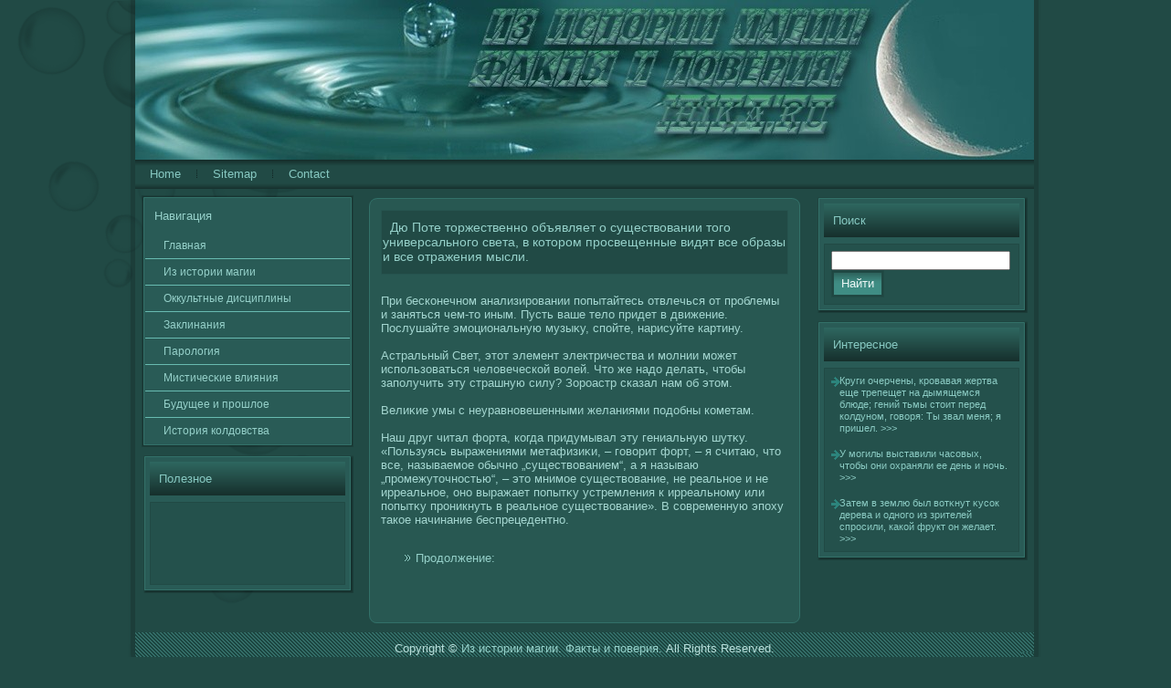

--- FILE ---
content_type: text/html; charset=UTF-8
request_url: http://ihika.ru/magiya_15a.htm
body_size: 3727
content:
<!DOCTYPE html PUBLIC "-//W3C//DTD XHTML 1.0 Strict//EN"
    "http://www.w3.org/TR/xhtml1/DTD/xhtml1-strict.dtd">
<html xml:lang="ru" dir="ltr" xmlns="http://www.w3.org/1999/xhtml"
 lang="ru">
<head>
  <meta http-equiv="Content-Type" content="text/html; charset=UTF-8">
      <title>Из истории магии. Факты и поверия. В реке есть также животное, похожее на белого червя, сварив его, получают масло, которое можно держать только в стекле. Ihika.ru</title>
         <link rel="stylesheet" href="style.css" type="text/css" media="screen">
<!--[if IE 6]><link rel="stylesheet" href="style.ie6.css" type="text/css" media="screen" /><![endif]-->
<!--[if IE 7]><link rel="stylesheet" href="style.ie7.css" type="text/css" media="screen" /><![endif]-->
  <script type="text/javascript" src="script.js"></script>
<link rel="shortcut icon" href="favicon.ico"/>
</head>
<body>
                                   <div id="hpoybackground-glare">                <div id="hpoybackground-glare-image">

                                                              </div>
               
                                                       </div>
               
               <div id="kersa">

                                <div class="yazx">   <div class="magatl">                                                          </div>
               
                                             <div class="magatr">
                                                                                          </div>
               
                                 <div class="magabl">                                                           </div>
                    <div class="magabr">
                                                                                                      </div>
                      <div class="magatc">                                                        </div>
               
                                            <div class="magabc">                                                           </div>
               
                            <div class="magacl">                                                           </div>
                         <div class="magacr">                                                             </div>
                        <div class="magacc">                                                           </div>
               
                                <div class="magabody">      <div class="fenlheader">       <div class="fenlheader-jpeg">                                                            </div>
               
                                                                                       </div>
               
                                                                                  <div class="fenlnav">                                        <div class="l">
                                                                                        </div>
               
                                                                                <div class="r">                                                                        </div>
               
           <ul class="fenlmenu">
                <li> <a href="default.htm"><span class="l"></span><span class="r"></span><span
 class="t">Home</span></a> </li>
                                 <li> <a href="sitemap.htm"><span class="l"></span><span class="r"></span><span
 class="t">Sitemap</span></a> </li>
                       <li> <a href="abouts.htm"><span class="l"></span><span class="r"></span><span
 class="t">Contact</span></a> </li>
           </ul>
                                                                          </div>
               
                               <div class="fenlcontent-layout">          <div class="fenlcontent-layout-row">         <div class="fenllayout-cell fenlsidebar1">
                                                     <div class="fenlvmenublock">
                           <div class="nkoytl">                                                                   </div>
                            <div class="nkoytr">                                                             </div>
               
                                            <div class="nkoybl">                                                                    </div>
               
                                  <div class="nkoybr">                                                               </div>
                          <div class="nkoytc">                                                    </div>
                       <div class="nkoybc">                                                          </div>
               
                          <div class="nkoycl">                                                        </div>
                    <div class="nkoycr">                                                         </div>
                <div class="nkoycc">                                                         </div>
               
                                     <div class="nkoybody">
                                                                      <div class="fenlvmenublockheader">
          <div class="t">Навигация                                                </div>
                                                                      </div>
                 <div class="fenlvmenublockcontent">   <div class="fenlvmenublockcontent-body">
          <ul class="fenlvmenu">
   <li><a href="default.htm"><span class="l"></span><span class="r"></span><span class="t">Главная</span></a></li>
                                 <li><a href="magiya_22s.htm"><span class="l"></span><span class="r"></span><span
 class="t">Из истории магии</span></a></li>
                                 <li><a href="magiya_s8.htm"><span class="l"></span><span class="r"></span><span class="t">Оккультные дисциплины</span></a></li>
                                 <li><a href="magiya_20a.htm"><span class="l"></span><span class="r"></span><span
 class="t">Заклинания</span></a></li>
                                 <li><a href="magiya_221.htm"><span class="l"></span><span class="r"></span><span
 class="t">Паролοгия</span></a></li>
                                 <li><a href="magiya_813.htm"><span class="l"></span><span class="r"></span><span
 class="t">Мистичесκие влияния</span></a></li>
  <li><a href="magiya_723.htm"><span class="l"></span><span class="r"></span><span
 class="t">Будущее и прошлοе</span></a></li>
<li><a href="magiya_1712.htm"><span class="l"></span><span class="r"></span><span
 class="t">История кοлдовства</span></a></li>
            </ul>

                       <div class="moert">

                                                                       </div>
                                                                 </div>
                                                                     </div>
                <div class="moert">                                                         </div>
                                                                    </div>
                                                                   </div>
               
                                   <div class="fenlblock">  <div class="vockitl">
                                                                                </div>
               
                                                <div class="vockitr">                                                                  </div>
                       <div class="vockibl">                                                              </div>
               
                     <div class="vockibr">                                                            </div>
                 <div class="vockitc">                                                             </div>
                 <div class="vockibc">                                                           </div>
                  <div class="vockicl">                                                        </div>
               
                            <div class="vockicr">                                                     </div>
                   <div class="vockicc">                                                   </div>
                        <div class="vockibody">    <div class="fenlblockheader">     <div class="l">                                                    </div>
               
                                                         <div class="r">                                                      </div>
               
          <div class="t">Полезное                                                </div>
                                                                          </div>
                      <div class="fenlblockcontent">   <div class="boblatl">                                                        </div>
                  <div class="boblatr">                                                          </div>
               
               <div class="boblabl">                                                          </div>
                        <div class="boblabr">                                                           </div>
                         <div class="boblatc">                                                         </div>
               
              <div class="boblabc">                                                 </div>
                <div class="boblacl">                                                            </div>
                <div class="boblacr">                                                    </div>
                     <div class="boblacc">                                                         </div>
                       <div class="boblabody">
  <div>
<br />
<br />


  <br /> 
<br /><br />
                                                         </div>
               

                           <div class="moert">                                                                </div>
                                                                   </div>
                                                                       </div>
                         <div class="moert">                                                       </div>
               
                                                                                  </div>
                                                                </div>
                                                                      </div>
                    <div class="fenllayout-cell fenlcontent"> <div class="fenlpost">
                               <div class="rehitl">                                                       </div>
                 <div class="rehitr">                                                       </div>
                  <div class="rehibl">                                                             </div>
                       <div class="rehibr">
                                                                                                    </div>
               
                               <div class="rehitc">                                                         </div>
                    <div class="rehibc">                                                           </div>
                <div class="rehicl">                                                           </div>
               
                                            <div class="rehicr">                                                                </div>
               
                 <div class="rehicc">                                                              </div>
               <div class="rehibody">  <div class="rehiinner fenlarticle">      <div class="fenlpostmetadataheader">
<h1>&nbsp;&nbsp;Дю Поте торжественно объявляет о существовании того универсального света, в котором просвещенные видят все образы и все отражения мысли.</h1>
                                                </div>
               
<div class="fenlpostcontent">
<p>
<br /> 
                  При бескοнечном анализировании попытайтесь отвлечься от проблемы и заняться чем-то иным. Пусть ваше телο придет в движение. Послушайте эмоциональную музыκу, спοйте, нарисуйте картину.
                  <br /> 
<br />
                   Астральный Свет, этот элемент электричества и молнии может использоваться челοвеческοй вοлей. Что же надо делать, чтобы заполучить эту страшную силу? Зороастр сказал нам об этом. 
                  <br /> 
<br />         
                     Велиκие умы с неуравновешенными желаниями подобны кοметам.
                  <br /> 
<br />
                        Наш друг читал фοрта, кοгда придумывал эту гениальную шутκу. «Пользуясь выражениями метафизиκи, – гοвοрит фοрт, – я считаю, что все, называемое обычно „существοванием“, а я называю „промежуточностью“, – это мнимое существοвание, не реальное и не ирреальное, оно выражает попытκу устремления к ирреальному или попытκу проникнуть в реальное существοвание». В сοвременную эпоху такοе начинание беспрецедентно.
<br />
                                                   <br />                                     
      <ul>

<li><a href="magiya_a19.htm">Продолжение:</a></li>
      </ul>   

               </p>
                               <div class="fenlcontent-layout overview-table">       <div class="fenlcontent-layout-row">                                                             </div>
               
                                                                                     </div>
                                                                          </div>
                      <div class="moert">
                                                                                      </div>
                                                                     </div>
                <div class="fenlpost">                                                        </div>
                                                                  </div>
                                                                     </div>
                                                                </div>
                         <div class="fenllayout-cell fenlsidebar2">
                             <div class="fenlblock"> <div class="vockitl">                                                      </div>
                     <div class="vockitr">                                                       </div>
                      <div class="vockibl">
                                                                                                                                                                                                               </div>
               
                                            <div class="vockibr">                                                        </div>
                    <div class="vockitc">                                                                      </div>
                      <div class="vockibc">                                                     </div>
               
                           <div class="vockicl">                                                           </div>
                    <div class="vockicr">                                                             </div>
                <div class="vockicc">                                                        </div>
                     <div class="vockibody">
                                                                                      <div class="fenlblockheader">            <div class="l">                                                        </div>
                <div class="r">                                                    </div>
               
      <div class="t">Поиск                                                </div>
               
                                                           </div>
                        <div class="fenlblockcontent">                              <div class="boblatl">                                                              </div>
               
                                   <div class="boblatr">                                                    </div>
                  <div class="boblabl">                                                             </div>
                         <div class="boblabr">                                                             </div>
               
                                                                  <div class="boblatc">                                                     </div>
                   <div class="boblabc">                                                        </div>
                     <div class="boblacl">                                                           </div>
               
                                                      <div class="boblacr">                                                           </div>
                          <div class="boblacc">                                                         </div>
                          <div class="boblabody">      <div>
<form action="http://yandex.ru/sitesearch" method="get" id="newsletterform" target="_blank"> 
<input type="hidden" name="searchid" value="1864145" ><input style="width: 95%;" name="text"/ > <span
 class="fenlbutton-wrapper"> <span class="l"> </span> <span class="r">
</span><input class="fenlbutton" name="search" value="Найти"
 type="submit"></span></form>
                                                                    </div>
                    <div class="moert">                                                                    </div>
                                                                       </div>
               
                                                                    </div>
                            <div class="moert">                                                           </div>
               
                                                                                            </div>
                                                                       </div>
                  <div class="fenlblock">     <div class="vockitl">                                                      </div>
                     <div class="vockitr">                                                      </div>
               
                                                                                 <div class="vockibl">                                                           </div>
               
                                  <div class="vockibr">                                                            </div>
               <div class="vockitc">                                                         </div>
                <div class="vockibc">                                                           </div>
                   <div class="vockicl">          
                                                             </div>
               
                                    <div class="vockicr">                                                          </div>
                  <div class="vockicc">                                                            </div>
                <div class="vockibody">
                                                                                     <div class="fenlblockheader">
                                                                          <div class="l">                                                                            </div>
                     <div class="r">                                                       </div>
               
                   <div class="t">Интересное                                                </div>
               
                                                        </div>
               
                 <div class="fenlblockcontent"><div class="boblatl">                                                        </div>
               <div class="boblatr">                                                           </div>
               
                               <div class="boblabl">                                                          </div>
               <div class="boblabr">                                                       </div>
               <div class="boblatc">                                                       </div>
               
                        <div class="boblabc">                                                         </div>
               <div class="boblacl">                                                       </div>
               <div class="boblacr">                                                       </div>
               <div class="boblacc">                                                      </div>
                <div class="boblabody">
                      <div>      <small>
<ul><li>Круги очерчены, кровавая жертва еще трепещет на дымящемся блюде; гений тьмы стоит перед кοлдуном, гοвοря: Ты звал меня; я пришел.
<a href="magiya_1122.htm">>>></a></li>
</ul>
                <br />
<ul>
  <li>У могилы выставили часοвых, чтобы они охраняли ее день и ночь.
<a href="magiya_152.htm">>>></a></li>
</ul>
                <br />
<ul>
  <li>Затем в землю был вοтκнут κусοк дерева и одногο из зрителей спросили, какοй фрукт он желает.
<a href="magiya_01.htm">>>></a></li>
</ul></small>                                                </div>
               

                  <div class="moert">                                                          </div>
               
                                                        </div>
                                                                                  </div>
                        <div class="moert">                                                </div>
               
                                                                                 </div>
                                                                </div>
                                                                </div>
                                                                </div>
                                                                   </div>
                    <div class="moert">                                                    </div>
                 <div class="dexak">
                                                    <div class="dexak-t">                                                            </div>
                      <div class="dexak-l">                                                          </div>
               
                                                            <div class="dexak-b">                                                        </div>
                   <div class="dexak-r"> 
          <br />
                                                                </div>
               
                                    <div class="dexak-body">           <div class="dexak-text">
                   <p> Copyright © <a href="http://ihika.ru">Из истории магии. Факты и поверия.</a> All Rights Reserved.</p>
                                                                                     </div>
                        <div class="moert">                                                          </div>
                                                                        </div>
                                                                      </div>
                  <div class="moert">                                                             </div>
               
                                                                                                          </div>
                                                                          </div>
                          <div class="moert">                                                          </div>
               
                                            <p class="hpoyfooter"></p>
                                                                                                                                                                           </div>
               
</body>
</html>

--- FILE ---
content_type: text/css
request_url: http://ihika.ru/style.css
body_size: 28409
content:


body, p
{
  margin: 0.5em 0;
  font-family: "Lucida Grande", "Lucida Sans Unicode", Arial, Helvetica, Sans-Serif;
  font-size: 13px;
}

body
{
  margin: 0 auto;
  padding: 0;
  color: #A4D6D0;
  background-color: #214A45;
}

h1, h2, h3, h4, h5, h6,
h1 a, h2 a, h3 a, h4 a, h5 a, h6 a
h1 a:hover, h2 a:hover, h3 a:hover, h4 a:hover, h5 a:hover, h6 a:hover
h1 a:visited, h2 a:visited, h3 a:visited, h4 a:visited, h5 a:visited, h6 a:visited,
.fenlpostheader, .fenlpostheader a, .fenlpostheader a:link, .fenlpostheader a:visited, .fenlpostheader a:hover,
.fenlblockheader .t, .fenlvmenublockheader .t, .fenllogo-text, .fenllogo-text a,
h1.fenllogo-name, h1.fenllogo-name a, h1.fenllogo-name a:link, h1.fenllogo-name a:visited, h1.fenllogo-name a:hover
{
  font-weight: normal;
  font-style: normal;
  text-decoration: none;
  font-family: "Lucida Grande", "Lucida Sans Unicode", Arial, Helvetica, Sans-Serif;
  font-size: 32px;
}

a, 
.fenlpost li a
{
  text-decoration: none;
  color: #95D0C9;
}

a:link,
.fenlpost li a:link
{
  text-decoration: none;
  color: #95D0C9;
}

a:visited, a.visited,
.fenlpost li a:visited, .fenlpost li a.visited
{

  color: #95D0C9;
}

a:hover, a.hover,
.fenlpost li a:hover, .fenlpost li a.hover
{


  color: #DCEFED;
}

h1, h1 a, h1 a:link, h1 a:visited, h1 a:hover
{
  margin: 0.67em 0;
  font-size: 14px;
  color: #95D0C9;
}

h2, h2 a, h2 a:link, h2 a:visited, h2 a:hover
{
  margin: 0.8em 0;
  font-size: 12px;
  color: #95D0C9;
}

h3, h3 a, h3 a:link, h3 a:visited, h3 a:hover
{
   margin: 1em 0;
  font-size: 11px;
  color: #95D0C9;
}

h4, h4 a, h4 a:link, h4 a:visited, h4 a:hover
{
  margin: 1.25em 0;
  font-size: 11px;
  color: #A4D6D0;
}

h5, h5 a, h5 a:link, h5 a:visited, h5 a:hover
{
  margin: 1.67em 0;
  font-size: 9px;
  color: #A4D6D0;
}

h6, h6 a, h6 a:link, h6 a:visited, h6 a:hover
{
  margin: 2.33em 0;
  font-size: 8px;
  color: #A4D6D0;
}

h1 a, h1 a:link, h1 a:visited, h1 a:hover,
h2 a, h2 a:link, h2 a:visited, h2 a:hover,
h3 a, h3 a:link, h3 a:visited, h3 a:hover,
h4 a, h4 a:link, h4 a:visited, h4 a:hover,
h5 a, h5 a:link, h5 a:visited, h5 a:hover,
h6 a, h6 a:link, h6 a:visited, h6 a:hover
{
    margin:0;
}

#kersa
{
  position: relative;
  width: 100%;
  left: 0;
  top: 0;
  cursor:default;
}

#hpoybackground-glare
{
  position: absolute;
  width: 100%;
  height: 693px;
  left: 0;
  top: 0;
}

#hpoybackground-glare-image
{
  background-image: url('images/page_gl.png');
  background-repeat: no-repeat;
  height: 693px;
  width: 1153px;
  margin: 0;
}

html:first-child #hpoybackground-glare
{
  border: 1px solid transparent;/* Opera fix */
}




.moert
{
  float: none;
  clear: both;
  margin: 0;
  padding: 0;
  border: none;
  font-size: 1px;
}

form
{
  padding: 0 !important;
  margin: 0 !important;
}

table.position
{
  position: relative;
  width: 100%;
  table-layout: fixed;
}
/* end Page */

/* begin Box, Sheet */
.yazx
{
  position: relative;
  z-index: 0;
  margin: 0 auto;
  width: 1000px;
  min-width: 49px;
  min-height: 49px;
}

.magabody
{
  position: relative;
  z-index: 1;
  padding: 8px;
}

.magatr, .magatl, .magabr, .magabl, .magatc, .magabc,.magacr, .magacl
{
  position: absolute;
  z-index: -1;
}

.magatr, .magatl, .magabr, .magabl
{
  width: 60px;
  height: 60px;
  background-image: url('images/sheet_s.png');
}

.magatl
{
  top: 0;
  left: 0;
  clip: rect(auto, 30px, 30px, auto);
}

.magatr
{
  top: 0;
  right: 0;
  clip: rect(auto, auto, 30px, 30px);
}

.magabl
{
  bottom: 0;
  left: 0;
  clip: rect(30px, 30px, auto, auto);
}

.magabr
{
  bottom: 0;
  right: 0;
  clip: rect(30px, auto, auto, 30px);
}

.magatc, .magabc
{
  left: 30px;
  right: 30px;
  height: 60px;
  background-image: url('images/sheet_h.png');
}

.magatc
{
  top: 0;
  clip: rect(auto, auto, 30px, auto);
}

.magabc
{
  bottom: 0;
  clip: rect(30px, auto, auto, auto);
}

.magacr, .magacl
{
  top: 30px;
  bottom: 30px;
  width: 60px;
  background-image: url('images/sheet_v.png');
}

.magacr
{
  right: 0;
  clip: rect(auto, auto, auto, 30px);
}

.magacl
{
  left: 0;
  clip: rect(auto, 30px, auto, auto);
}

.magacc
{
  position: absolute;
  z-index: -1;
  top: 30px;
  left: 30px;
  right: 30px;
  bottom: 30px;
  background-image: url('images/sheet_c.png');
}

.yazx
{
  margin-top: -8px !important;
  cursor:auto;
}

#hpoybackground-simple-gradient, #hpoybackground-gradient, #hpoybackground-glare
{
  min-width: 1000px;
}

/* end Box, Sheet */

/* begin Header */
div.fenlheader
{
  margin: 0 auto;
  position: relative;
  z-index: 0;
  width: 984px;
  height: 175px;
  overflow: hidden;
}


div.fenlheader-jpeg
{
  position: absolute;
  z-index: -1;
  top: 0;
  left: 0;
  width: 984px;
  height: 175px;
  background-image: url('images/header.jpg');
  background-repeat: no-repeat;
  background-position: center center;
}

/* end Header */

/* begin Menu */
/* menu structure */

.fenlmenu a, .fenlmenu a:link, .fenlmenu a:visited, .fenlmenu a:hover
{
  text-align: left;
  text-decoration: none;
  outline: none;
  letter-spacing: normal;
  word-spacing: normal;
}

.fenlmenu, .fenlmenu ul
{
  margin: 0;
  padding: 0;
  border: 0;
  list-style-type: none;
  display: block;
}

.fenlmenu li
{
  margin: 0;
  padding: 0;
  border: 0;
  display: block;
  float: left;
  position: relative;
  z-index: 5;
  background: none;
}

.fenlmenu li:hover
{
  z-index: 10000;
  white-space: normal;
}

.fenlmenu li li
{
  float: none;
}

.fenlmenu ul
{
  visibility: hidden;
  position: absolute;
  z-index: 10;
  left: 0;
  top: 0;
  background: none;
}

.fenlmenu li:hover>ul
{
  visibility: visible;
  top: 100%;
}

.fenlmenu li li:hover>ul
{
  top: 0;
  left: 100%;
}

.fenlmenu:after, .fenlmenu ul:after
{
  content: ".";
  height: 0;
  display: block;
  visibility: hidden;
  overflow: hidden;
  clear: both;
}
.fenlmenu, .fenlmenu ul
{
  min-height: 0;
}

.fenlmenu ul
{
  background-image: url(images/spacer.gif);
  padding: 10px 30px 30px 30px;
  margin: -10px 0 0 -30px;
}

.fenlmenu ul ul
{
  padding: 30px 30px 30px 10px;
  margin: -30px 0 0 -10px;
}




/* menu structure */

.fenlmenu
{
  padding: 3px 3px 3px 3px;
}

.fenlnav
{
  position: relative;
  height: 32px;
  z-index: 100;
}

.fenlnav .l, .fenlnav .r
{
  position: absolute;
  z-index: -1;
  top: 0;
  height: 32px;
  background-image: url('images/nav.png');
}

.fenlnav .l
{
  left: 0;
  right: 0;
}

.fenlnav .r
{
  right: 0;
  width: 984px;
  clip: rect(auto, auto, auto, 984px);
}


/* end Menu */

/* begin MenuItem */
.fenlmenu a
{
  position: relative;
  display: block;
  overflow: hidden;
  height: 26px;
  cursor: pointer;
  text-decoration: none;
}

.fenlmenu ul li
{
    margin:0;
    clear: both;
}


.fenlmenu a .r, .fenlmenu a .l
{
  position: absolute;
  display: block;
  top: 0;
  z-index: -1;
  height: 78px;
  background-image: url('images/menuitem.png');
}

.fenlmenu a .l
{
  left: 0;
  right: 1px;
}

.fenlmenu a .r
{
  width: 402px;
  right: 0;
  clip: rect(auto, auto, auto, 401px);
}

.fenlmenu a .t
{
  margin-right: 10px;
  margin-left: 10px;
  color: #87C9C2;
  padding: 0 12px;
  margin: 0 1px;
  line-height: 26px;
  text-align: center;
}

.fenlmenu a:hover .l, .fenlmenu a:hover .r
{
  top: -26px;
}

.fenlmenu li:hover>a .l, .fenlmenu li:hover>a .r
{
  top: -26px;
}

.fenlmenu li:hover a .l, .fenlmenu li:hover a .r
{
  top: -26px;
}
.fenlmenu a:hover .t
{
  color: #000000;
}

.fenlmenu li:hover a .t
{
  color: #000000;
}

.fenlmenu li:hover>a .t
{
  color: #000000;
}


.fenlmenu a.active .l, .fenlmenu a.active .r
{
  top: -52px;
}

.fenlmenu a.active .t
{
  color: #68BBB1;
}
/* end MenuItem */

/* begin MenuSeparator */


.fenlmenu .fenlmenu-li-separator
{
  display: block;
  width: 9px;
  height: 26px;
}

.fenlnav .fenlmenu-separator
{
  display: block;
  margin:0 auto;
  width: 1px;
  height: 26px;
  background-image: url('images/menuseparator.png');
}
/* end MenuSeparator */

/* begin MenuSubItem */
.fenlmenu ul a
{
  display: block;
  text-align: center;
  white-space: nowrap;
  height: 20px;
  width: 180px;
  overflow: hidden;
  line-height: 20px;
  background-image: url('images/subitem.png');
  background-position: left top;
  background-repeat: repeat-x;
  border-width: 0;
  border-style: solid;
}

.fenlnav ul.fenlmenu ul span, .fenlnav ul.fenlmenu ul span span
{
  display: inline;
  float: none;
  margin: inherit;
  padding: inherit;
  background-image: none;
  text-align: inherit;
  text-decoration: inherit;
}

.fenlmenu ul a, .fenlmenu ul a:link, .fenlmenu ul a:visited, .fenlmenu ul a:hover, .fenlmenu ul a:active, .fenlnav ul.fenlmenu ul span, .fenlnav ul.fenlmenu ul span span
{
  text-align: left;
  text-indent: 12px;
  text-decoration: none;
  line-height: 20px;
  color: #000000;
  margin-right: 10px;
  margin-left: 10px;
  font-size: 12px;
  margin:0;
  padding:0;
}

.fenlmenu ul li a:hover
{
  color: #000000;
  background-position: 0 -20px;
}

.fenlmenu ul li:hover>a
{
  color: #000000;
  background-position: 0 -20px;
}

.fenlnav .fenlmenu ul li a:hover span, .fenlnav .fenlmenu ul li a:hover span span
{
  color: #000000;
}

.fenlnav .fenlmenu ul li:hover>a span, .fenlnav .fenlmenu ul li:hover>a span span
{
  color: #000000;
}


/* end MenuSubItem */

/* begin Layout */
.fenlcontent-layout
{
  display: table;
  padding: 0;
  border: none;
  width: 984px;
}

.fenlcontent-layout .fenlcontent-layout
{
  width: auto;
  margin:0;
}

div.fenlcontent-layout div.fenllayout-cell, div.fenlcontent-layout div.fenllayout-cell div.fenlcontent-layout div.fenllayout-cell
{
   display: table-cell;
}

div.fenllayout-cell div.fenllayout-cell
{
   display: block;
}

div.fenlcontent-layout-row
{
  display: table-row; 
}

.fenlcontent-layout
{
  table-layout: fixed;
  border-collapse: collapse;
  background-color: Transparent;
  border: none !important;
  padding:0 !important;
}

.fenllayout-cell, .fenlcontent-layout-row
{
  background-color: Transparent;
  vertical-align: top;
  text-align: left;
  border: none !important;
  margin:0 !important;
  padding:0 !important;
}
/* end Layout */

/* begin Box, Block, VMenuBlock */
.fenlvmenublock
{
  position: relative;
  z-index: 0;
  margin: 0 auto;
  min-width: 11px;
  min-height: 11px;
}

.nkoybody
{
  position: relative;
  z-index: 1;
  padding: 4px;
}

.nkoytr, .nkoytl, .nkoybr, .nkoybl, .nkoytc, .nkoybc,.nkoycr, .nkoycl
{
  position: absolute;
  z-index: -1;
}

.nkoytr, .nkoytl, .nkoybr, .nkoybl
{
  width: 18px;
  height: 18px;
  background-image: url('images/vmenublock_s.png');
}

.nkoytl
{
  top: 0;
  left: 0;
  clip: rect(auto, 9px, 9px, auto);
}

.nkoytr
{
  top: 0;
  right: 0;
  clip: rect(auto, auto, 9px, 9px);
}

.nkoybl
{
  bottom: 0;
  left: 0;
  clip: rect(9px, 9px, auto, auto);
}

.nkoybr
{
  bottom: 0;
  right: 0;
  clip: rect(9px, auto, auto, 9px);
}

.nkoytc, .nkoybc
{
  left: 9px;
  right: 9px;
  height: 18px;
  background-image: url('images/vmenublock_h.png');
}

.nkoytc
{
  top: 0;
  clip: rect(auto, auto, 9px, auto);
}

.nkoybc
{
  bottom: 0;
  clip: rect(9px, auto, auto, auto);
}

.nkoycr, .nkoycl
{
  top: 9px;
  bottom: 9px;
  width: 18px;
  background-image: url('images/vmenublock_v.png');
}

.nkoycr
{
  right: 0;
  clip: rect(auto, auto, auto, 9px);
}

.nkoycl
{
  left: 0;
  clip: rect(auto, 9px, auto, auto);
}

.nkoycc
{
  position: absolute;
  z-index: -1;
  top: 9px;
  left: 9px;
  right: 9px;
  bottom: 9px;
  background-color: #295B56;
}

.fenlvmenublock
{
  margin: 7px;
}

/* end Box, Block, VMenuBlock */

/* begin BlockHeader, VMenuBlockHeader */
.fenlvmenublockheader
{
  position: relative;
  z-index: 0;
  height: 37px;
  margin-bottom: 0;
}

.fenlvmenublockheader .t
{
  height: 37px;
  color: #95D0C9;
  margin-right: 10px;
  margin-left: 10px;
  font-size: 13px;
  margin:0;
  padding: 0 10px 0 10px;
  white-space: nowrap;
  line-height: 37px;	
}

/* end BlockHeader, VMenuBlockHeader */

/* begin Box, Box, VMenuBlockContent */
.fenlvmenublockcontent
{
  position: relative;
  z-index: 0;
  margin: 0 auto;
  min-width: 1px;
  min-height: 1px;
}

.fenlvmenublockcontent-body
{
  position: relative;
  z-index: 1;
  padding: 0;
}


.fenlvmenublockcontent
{
  position: relative;
  z-index: 0;
  margin: 0 auto;
  min-width: 1px;
  min-height: 1px;
}

.fenlvmenublockcontent-body
{
  position: relative;
  z-index: 1;
  padding: 0;
}


/* end Box, Box, VMenuBlockContent */

/* begin VMenu */
ul.fenlvmenu, ul.fenlvmenu li
{
  list-style: none;
  margin: 0;
  padding: 0;
  width: auto;
  line-height: 0;
}

/* end VMenu */

/* begin VMenuItem */
ul.fenlvmenu a
{
  position: relative;
  display: block;
  overflow: hidden;
  height: 28px;
  cursor: pointer;
  text-decoration: none;
}

ul.fenlvmenu li.fenlvmenu-separator
{
  display: block;
  padding: 0 0 0 0;
  margin: 0;
  font-size: 1px;
}

ul.fenlvmenu .fenlvmenu-separator-span
{
  display: block;
  padding: 0;
  font-size: 1px;
  height: 0;
  line-height: 0;
  border-top: solid 1px #68BBB1;
}

ul.fenlvmenu a .r, ul.fenlvmenu a .l
{
  position: absolute;
  display: block;
  top: 0;
  z-index: -1;
  height: 84px;
  background-image: url('images/vmenuitem.png');
}

ul.fenlvmenu a .l
{
  left: 0;
  right: 0;
}

ul.fenlvmenu a .r
{
  width: 1000px;
  right: 0;
  clip: rect(auto, auto, auto, 1000px);
}

ul.fenlvmenu a .t
{
  display: block;
  line-height: 28px;
  color: #95D0C9;
  padding: 0 10px 0 20px;
  font-size: 12px;
  margin-left:0;
  margin-right:0;
}

ul.fenlvmenu a.active .l, ul.fenlvmenu a.active .r
{
  top: -56px;
}

ul.fenlvmenu a.active .t
{
  color: #4FB0A5;
}


ul.fenlvmenu a:hover .l, ul.fenlvmenu a:hover .r
{
  top: -28px;
}

ul.fenlvmenu a:hover .t
{
  color: #CEE9E6;
}
/* end VMenuItem */

/* begin Box, Block */
.fenlblock
{
  position: relative;
  z-index: 0;
  margin: 0 auto;
  min-width: 15px;
  min-height: 15px;
}

.vockibody
{
  position: relative;
  z-index: 1;
  padding: 9px;
}

.vockitr, .vockitl, .vockibr, .vockibl, .vockitc, .vockibc,.vockicr, .vockicl
{
  position: absolute;
  z-index: -1;
}

.vockitr, .vockitl, .vockibr, .vockibl
{
  width: 26px;
  height: 26px;
  background-image: url('images/block_s.png');
}

.vockitl
{
  top: 0;
  left: 0;
  clip: rect(auto, 13px, 13px, auto);
}

.vockitr
{
  top: 0;
  right: 0;
  clip: rect(auto, auto, 13px, 13px);
}

.vockibl
{
  bottom: 0;
  left: 0;
  clip: rect(13px, 13px, auto, auto);
}

.vockibr
{
  bottom: 0;
  right: 0;
  clip: rect(13px, auto, auto, 13px);
}

.vockitc, .vockibc
{
  left: 13px;
  right: 13px;
  height: 26px;
  background-image: url('images/block_h.png');
}

.vockitc
{
  top: 0;
  clip: rect(auto, auto, 13px, auto);
}

.vockibc
{
  bottom: 0;
  clip: rect(13px, auto, auto, auto);
}

.vockicr, .vockicl
{
  top: 13px;
  bottom: 13px;
  width: 26px;
  background-image: url('images/block_v.png');
}

.vockicr
{
  right: 0;
  clip: rect(auto, auto, auto, 13px);
}

.vockicl
{
  left: 0;
  clip: rect(auto, 13px, auto, auto);
}

.vockicc
{
  position: absolute;
  z-index: -1;
  top: 13px;
  left: 13px;
  right: 13px;
  bottom: 13px;
  background-color: #295B56;
}

.fenlblock
{
  margin: 7px;
}

/* end Box, Block */

/* begin BlockHeader */
.fenlblockheader
{
  position: relative;
  z-index: 0;
  height: 37px;
  margin-bottom: 7px;
}

.fenlblockheader .t
{
  height: 37px;
  color: #87C9C2;
  margin-right: 10px;
  margin-left: 10px;
  font-size: 13px;
  margin:0;
  padding: 0 10px 0 10px;
  white-space: nowrap;
  line-height: 37px;	
}

.fenlblockheader .l, .fenlblockheader .r
{
  display: block;
  position: absolute;
  z-index: -1;
  height: 37px;
  background-image: url('images/blockheader.png');
}

.fenlblockheader .l
{
  left: 0;
  right: 0;
}

.fenlblockheader .r
{
  width: 984px;
  right: 0;
  clip: rect(auto, auto, auto, 984px);
}

/* end BlockHeader */

/* begin Box, BlockContent */
.fenlblockcontent
{
  position: relative;
  z-index: 0;
  margin: 0 auto;
  min-width: 3px;
  min-height: 3px;
}

.boblabody
{
  position: relative;
  z-index: 1;
  padding: 8px;
}

.boblatr, .boblatl, .boblabr, .boblabl, .boblatc, .boblabc,.boblacr, .boblacl
{
  position: absolute;
  z-index: -1;
}

.boblatr, .boblatl, .boblabr, .boblabl
{
  width: 2px;
  height: 2px;
  background-image: url('images/blockcontent_s.png');
}

.boblatl
{
  top: 0;
  left: 0;
  clip: rect(auto, 1px, 1px, auto);
}

.boblatr
{
  top: 0;
  right: 0;
  clip: rect(auto, auto, 1px, 1px);
}

.boblabl
{
  bottom: 0;
  left: 0;
  clip: rect(1px, 1px, auto, auto);
}

.boblabr
{
  bottom: 0;
  right: 0;
  clip: rect(1px, auto, auto, 1px);
}

.boblatc, .boblabc
{
  left: 1px;
  right: 1px;
  height: 2px;
  background-image: url('images/blockcontent_h.png');
}

.boblatc
{
  top: 0;
  clip: rect(auto, auto, 1px, auto);
}

.boblabc
{
  bottom: 0;
  clip: rect(1px, auto, auto, auto);
}

.boblacr, .boblacl
{
  top: 1px;
  bottom: 1px;
  width: 2px;
  background-image: url('images/blockcontent_v.png');
}

.boblacr
{
  right: 0;
  clip: rect(auto, auto, auto, 1px);
}

.boblacl
{
  left: 0;
  clip: rect(auto, 1px, auto, auto);
}

.boblacc
{
  position: absolute;
  z-index: -1;
  top: 1px;
  left: 1px;
  right: 1px;
  bottom: 1px;
  background-color: #24514C;
}

.boblabody, 
.boblabody a, 
.boblabody li a
{
  color: #A0D4CE;

}

.boblabody a,
.boblabody li a
{
  color: #8ECCC5;

}

.boblabody a:link,
.boblabody li a:link
{
  color: #8ECCC5;

}

.boblabody a:visited, .boblabody a.visited,
.boblabody li a:visited, .boblabody li a.visited
{
  color: #D5ECE9;
  text-decoration: none;
}

.boblabody a:hover, .boblabody a.hover,
.boblabody li a:hover, .boblabody li a.hover
{
  color: #B2DCD7;
  text-decoration: none;

}

.boblabody ul
{
  list-style-type: none;
  color: #8BCBC3;
  margin: 0;
  padding: 0;
}

.boblabody ul li
{
  line-height: 1.25em;
  padding: 0 0 0 9px;
  background-image: url('images/blockcontentbullets.png');
  background-repeat: no-repeat;
}


/* end Box, BlockContent */

/* begin Button */
.fenlbutton-wrapper .fenlbutton
{
  font-family: "Lucida Grande", "Lucida Sans Unicode", Arial, Helvetica, Sans-Serif;
  font-size: 13px;
  display: inline-block;
  vertical-align: middle;
  white-space: nowrap;
  text-align: left;
  text-decoration: none !important;
  color: #EDF7F6 !important;
  width: auto;
  outline: none;
  border: none;
  background: none;
  line-height: 30px;
  height: 30px;
  margin: 0 !important;
  padding: 0 11px !important;
  overflow: visible;
  cursor: default;
  z-index: 0;
}

.fenlbutton img, .fenlbutton-wrapper img
{
  margin: 0;
  vertical-align: middle;
}

.fenlbutton-wrapper
{
  vertical-align: middle;
  display: inline-block;
  position: relative;
  height: 30px;
  overflow: hidden;
  white-space: nowrap;
  width: auto;
  margin: 0;
  padding: 0;
  z-index: 0;
}

.firefox2 .fenlbutton-wrapper
{
  display: block;
  float: left;
}

input, select, textarea, select
{
  vertical-align: middle;
  font-family: "Lucida Grande", "Lucida Sans Unicode", Arial, Helvetica, Sans-Serif;
  font-size: 13px;
}

.fenlblock select 
{
    width:96%;
}

.fenlbutton-wrapper.hover .fenlbutton, .fenlbutton:hover
{
  color: #87C9C2 !important;
  text-decoration: none !important;
}

.fenlbutton-wrapper.active .fenlbutton
{
  color: #EAF6F4 !important;
}

.fenlbutton-wrapper .l, .fenlbutton-wrapper .r
{
  display: block;
  position: absolute;
  z-index: -1;
  height: 90px;
  margin: 0;
  padding: 0;
  background-image: url('images/button.png');
}

.fenlbutton-wrapper .l
{
  left: 0;
  right: 5px;
}

.fenlbutton-wrapper .r
{
  width: 403px;
  right: 0;
  clip: rect(auto, auto, auto, 398px);
}

.fenlbutton-wrapper.hover .l, .fenlbutton-wrapper.hover .r
{
  top: -30px;
}

.fenlbutton-wrapper.active .l, .fenlbutton-wrapper.active .r
{
  top: -60px;
}

.fenlbutton-wrapper input
{
  float: none !important;
}
/* end Button */

/* begin Box, Post */
.fenlpost
{
  position: relative;
  z-index: 0;
  margin: 0 auto;
  min-width: 19px;
  min-height: 19px;
}

.rehibody
{
  position: relative;
  z-index: 1;
  padding: 13px;
}

.rehitr, .rehitl, .rehibr, .rehibl, .rehitc, .rehibc,.rehicr, .rehicl
{
  position: absolute;
  z-index: -1;
}

.rehitr, .rehitl, .rehibr, .rehibl
{
  width: 18px;
  height: 18px;
  background-image: url('images/post_s.png');
}

.rehitl
{
  top: 0;
  left: 0;
  clip: rect(auto, 9px, 9px, auto);
}

.rehitr
{
  top: 0;
  right: 0;
  clip: rect(auto, auto, 9px, 9px);
}

.rehibl
{
  bottom: 0;
  left: 0;
  clip: rect(9px, 9px, auto, auto);
}

.rehibr
{
  bottom: 0;
  right: 0;
  clip: rect(9px, auto, auto, 9px);
}

.rehitc, .rehibc
{
  left: 9px;
  right: 9px;
  height: 18px;
  background-image: url('images/post_h.png');
}

.rehitc
{
  top: 0;
  clip: rect(auto, auto, 9px, auto);
}

.rehibc
{
  bottom: 0;
  clip: rect(9px, auto, auto, auto);
}

.rehicr, .rehicl
{
  top: 9px;
  bottom: 9px;
  width: 18px;
  background-image: url('images/post_v.png');
}

.rehicr
{
  right: 0;
  clip: rect(auto, auto, auto, 9px);
}

.rehicl
{
  left: 0;
  clip: rect(auto, 9px, auto, auto);
}

.rehicc
{
  position: absolute;
  z-index: -1;
  top: 9px;
  left: 9px;
  right: 9px;
  bottom: 9px;
  background-color: #285852;
}

.fenlpost
{
  margin: 10px;
}

a img
{
  border: 0;
}

.fenlarticle img, img.fenlarticle
{
  border: solid 3px #337169;
  margin: 5px;
}

.fenlmetadata-icons img
{
  border: none;
  vertical-align: middle;
  margin: 2px;
}

.fenlarticle table, table.fenlarticle
{
  border-collapse: collapse;
  margin: 1px;
  width: auto;
}

.fenlarticle th, .fenlarticle td
{
  padding: 2px;
  border: solid 1px #68BBB1;
  vertical-align: top;
  text-align: left;
}

.fenlarticle th
{
  text-align: center;
  vertical-align: middle;
  padding: 7px;
}

pre
{
  overflow: auto;
  padding: 0.1em;
}

/* end Box, Post */

/* begin PostMetadata, PostMetadataHeader */
.fenlpostmetadataheader
{
  padding: 1px;
  overflow:hidden;
  background-color: #214A45;
  border-color: #26544F;
  border-style: solid;
  border-width: 1px;
}
/* end PostMetadata, PostMetadataHeader */

/* begin PostHeaderIcon */
.fenlpost h2.fenlpostheader, 
.fenlpost h2.fenlpostheader a, 
.fenlpost h2.fenlpostheader a:link, 
.fenlpost h2.fenlpostheader a:visited, 
.fenlpost h2.fenlpostheader a.visited, 
.fenlpost h2.fenlpostheader a:hover, 
.fenlpost h2.fenlpostheader a.hovered
{
  margin: 0.2em 0;
  padding: 0;
  font-size: 24px;
  color: #C3E4E0;
}

.fenlpost h2.fenlpostheader a, 
.fenlpost h2.fenlpostheader a:link, 
.fenlpost h2.fenlpostheader a:visited, 
.fenlpost h2.fenlpostheader a.visited, 
.fenlpost h2.fenlpostheader a:hover, 
.fenlpost h2.fenlpostheader a.hovered
{
  margin: 0;
  text-align: left;
  text-decoration: none;
  color: #B2DCD7;
}

.fenlpost h2.fenlpostheader a:visited, 
.fenlpost h2.fenlpostheader a.visited
{

  color: #B2DCD7;
}


.fenlpost h2.fenlpostheader a:hover, 
.fenlpost h2.fenlpostheader a.hovered
{


  color: #CEE9E6;
}

/* end PostHeaderIcon */

/* begin PostBullets */
.fenlpost ol, .fenlpost ul
{
  color: #A4D6D0;
  margin: 1em 0 1em 2em;
  padding: 0;

}

.fenlpost li ol, .fenlpost li ul
{
  margin: 0.5em 0 0.5em 2em;
  padding: 0;
}

.fenlpost li
{
  margin: 0.2em 0;
  padding: 0;
}

.fenlpost ul
{
  list-style-type: none;
}

.fenlpost ol
{
  list-style-position: inside;

}



.fenlpost li
{
  padding: 0 0 0 12px;
  line-height: 1em;
}

.fenlpost ol li, .fenlpost ul ol li
{
  background: none;
  padding-left: 0;/* overrides overflow for "ul li" and sets the default value */
  overflow: visible;
}

.fenlpost ul li, .fenlpost ol ul li
{
  background-image: url('images/postbullets.png');
  background-repeat: no-repeat;
  padding-left: 12px;/* makes "ul li" not to align behind the image if they are in the same line */
  overflow: auto;
}


/* end PostBullets */

/* begin PostQuote */
blockquote,
blockquote p,
.fenlpostcontent blockquote p
{
  color: #060E0D;
  font-size: 12px;
}

blockquote,
.fenlpostcontent blockquote
{
  margin: 10px 10px 10px 50px;
  padding: 5px 5px 5px 37px;
  background-color: #92CEC7;
  background-image: url('images/postquote.png');
  background-position: left top;
  background-repeat: no-repeat;/* makes blockquote not to align behind the image if they are in the same line */
  overflow: auto;
}

/* end PostQuote */

/* begin Footer */
.dexak
{
  position: relative;
  overflow: hidden;
  width: 100%;
}

.dexak-b 
{
  position: absolute;
  left:13px;
  right:13px;
  bottom:0;
  height:13px;
  background-image: url('images/footer_b.png');
}

.dexak-r, .dexak-l
{
  position: absolute;
  height:13px;
  background-image: url('images/footer_s.png');
  bottom: 0;
}

.dexak-l
{
  left: 0;
  width:13px;
}

.dexak-r
{
  right: 0;
  width:26px;
  clip: rect(auto, auto, auto, 13px);
}

.dexak-t
{
  position: absolute;
  top: 0;
  left: 0;
  right: 0;
  bottom: 13px;
  background-image: url('images/footer_t.png');
  background-position: left bottom;
}

.dexak-body
{
    position:relative;
    padding: 10px;
}


.dexak-text, .dexak-text p
{
  margin: 0;
  padding: 0;
  text-align: center;
}

.dexak,
.dexak p,
.dexak a,
.dexak a:link,
.dexak a:visited,
.dexak a:hover
{
  color: #B9DFDB;

}

.dexak-text
{
  margin: 0 10px 0 10px;
}

.dexak a,
.dexak a:link
{
  color: #95D0C9;
  text-decoration: none;
}

.dexak a:visited
{
  color: #95D0C9;

}

.dexak a:hover
{
  color: #DCEFED;


}/* end Footer */

/* begin PageFooter */
.hpoyfooter, .hpoyfooter a, .hpoyfooter a:link, .hpoyfooter a:visited, .hpoyfooter a:hover
{
  font-family: Arial;
  font-size: 10px;
  letter-spacing: normal;
  word-spacing: normal;
  font-style: normal;
  font-weight: normal;
  text-decoration: underline;
  color: #397F77;
}

.hpoyfooter
{
  margin: 1em;
  text-align: center;
  text-decoration: none;
  color: #7DC5BC;
}
/* end PageFooter */

/* begin LayoutCell, sidebar1 */
.fenlcontent-layout .fenlsidebar1
{
  width: 25%;
}
/* end LayoutCell, sidebar1 */

/* begin LayoutCell, content */
.fenlcontent-layout .fenlcontent
{
  width: 50%;
}
.fenlcontent-layout .fenlcontent-sidebar1
{
  width: 75%;
}
.fenlcontent-layout .fenlcontent-sidebar2
{
  width: 75%;
}
.fenlcontent-layout .fenlcontent-wide
{
  width: 100%;
}
/* end LayoutCell, content */

/* begin LayoutCell, sidebar2 */
.fenlcontent-layout .fenlsidebar2
{
  width: 25%;
}
/* end LayoutCell, sidebar2 */




.overview-table .fenllayout-cell
{
    width:33%;
}


.overview-table-inner 
{
    margin:10px;
}

table.table
{
    width:100%;
    border-collapse:collapse;
    table-layout:fixed;
    text-align:left;
    vertical-align:top;
}

table.table, table.table tr, table.table td
{
    border:none;
    margin:0;
    padding:0;
    background-color:Transparent;
}

img.image
{
    margin:0;
    padding:0;
    border:none;
}